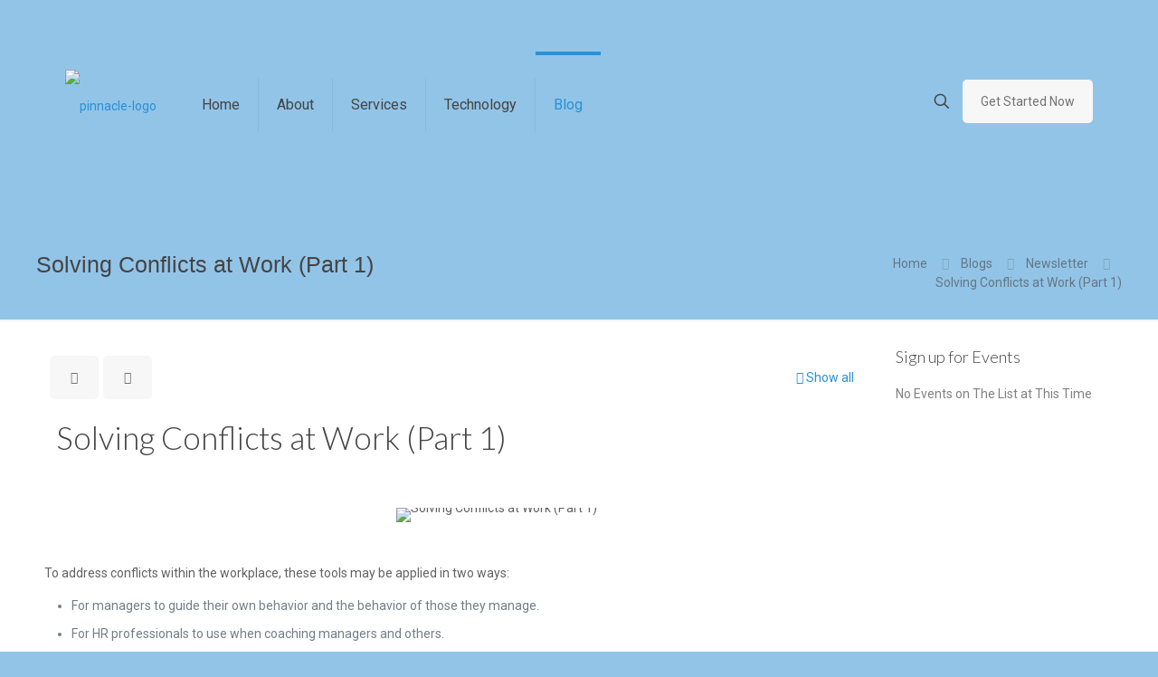

--- FILE ---
content_type: text/plain
request_url: https://www.google-analytics.com/j/collect?v=1&_v=j102&a=1159518889&t=pageview&_s=1&dl=http%3A%2F%2Fsportclips.pinnaclepeo.com%2F2021%2F09%2F28%2Fsolving-conflicts-at-work-part-1%2F&ul=en-us%40posix&dt=Solving%20Conflicts%20at%20Work%20(Part%201)%20%E2%80%93%20Pinnacle%20%E2%80%93%20SportClips&sr=1280x720&vp=1280x720&_u=IEBAAEABAAAAACAAI~&jid=133598657&gjid=1978372717&cid=990680731.1768804770&tid=UA-96955330-1&_gid=714832465.1768804770&_r=1&_slc=1&z=576454708
body_size: -454
content:
2,cG-SGQCV5DEBJ